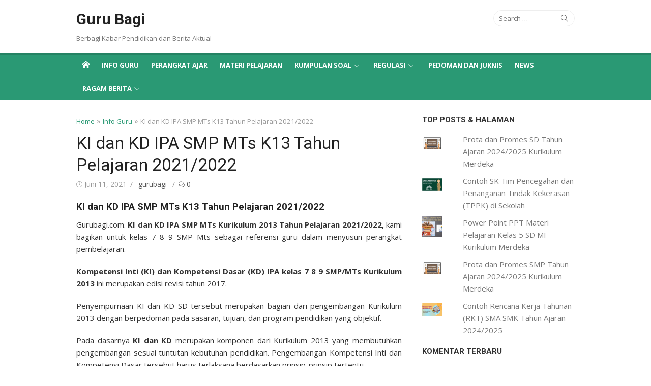

--- FILE ---
content_type: text/html; charset=utf-8
request_url: https://www.google.com/recaptcha/api2/aframe
body_size: 265
content:
<!DOCTYPE HTML><html><head><meta http-equiv="content-type" content="text/html; charset=UTF-8"></head><body><script nonce="tnuCtCPZyJWAtrpWLFSyfg">/** Anti-fraud and anti-abuse applications only. See google.com/recaptcha */ try{var clients={'sodar':'https://pagead2.googlesyndication.com/pagead/sodar?'};window.addEventListener("message",function(a){try{if(a.source===window.parent){var b=JSON.parse(a.data);var c=clients[b['id']];if(c){var d=document.createElement('img');d.src=c+b['params']+'&rc='+(localStorage.getItem("rc::a")?sessionStorage.getItem("rc::b"):"");window.document.body.appendChild(d);sessionStorage.setItem("rc::e",parseInt(sessionStorage.getItem("rc::e")||0)+1);localStorage.setItem("rc::h",'1768878401229');}}}catch(b){}});window.parent.postMessage("_grecaptcha_ready", "*");}catch(b){}</script></body></html>

--- FILE ---
content_type: text/javascript
request_url: https://gurubagi.com/wp-content/cache/autoptimize/js/autoptimize_single_df06b1c823e4a3f974c102b8fb02c11d.js
body_size: 844
content:
(function($){var body,menuToggle,mobileSidebar,mobileNavigation;var $mobile_nav=$('#mobile-navigation');var $clone_main_menu=$('#site-navigation').children().clone();$clone_main_menu=$clone_main_menu.removeAttr('id').removeClass('main-menu').addClass('mobile-menu');var $clone_top_menu=$('#top-navigation').children().clone();$clone_top_menu=$clone_top_menu.removeAttr('id').removeClass('top-menu').addClass('mobile-menu');$mobile_nav.append($clone_main_menu,$clone_top_menu);function initMainNavigation(container){var dropdownToggle=$('<button />',{'class':'dropdown-toggle','aria-expanded':false});container.find('.menu-item-has-children > a').after(dropdownToggle);container.find('.current-menu-ancestor > button').addClass('toggled-on');container.find('.current-menu-ancestor > .sub-menu').addClass('toggled-on');container.find('.menu-item-has-children').attr('aria-haspopup','true');container.find('.dropdown-toggle').click(function(e){var _this=$(this),screenReaderSpan=_this.find('.screen-reader-text');e.preventDefault();_this.toggleClass('toggled-on');_this.next('.children, .sub-menu').toggleClass('toggled-on');_this.attr('aria-expanded',_this.attr('aria-expanded')==='false'?'true':'false');});}
initMainNavigation($('.mobile-navigation'));body=$('body');menuToggle=$('#menu-toggle');mobileSidebar=$('#mobile-sidebar');mobileNavigation=$('#mobile-navigation');(function(){if(!menuToggle.length){return;}
menuToggle.add(mobileNavigation).attr('aria-expanded','false');menuToggle.on('click.type',function(){$(this).add(mobileSidebar).toggleClass('toggled-on');body.toggleClass('mobile-menu-active');$(this).add(mobileNavigation).attr('aria-expanded',$(this).add(mobileNavigation).attr('aria-expanded')==='false'?'true':'false');});})();(function(){if(!mobileNavigation.length||!mobileNavigation.children().length){return;}
function toggleFocusClassTouchScreen(){if(window.innerWidth>=840){$(document.body).on('touchstart.xmag',function(e){if(!$(e.target).closest('.mobile-navigation li').length){$('.mobile-navigation li').removeClass('focus');}});mobileNavigation.find('.menu-item-has-children > a').on('touchstart.xmag',function(e){var el=$(this).parent('li');if(!el.hasClass('focus')){e.preventDefault();el.toggleClass('focus');el.siblings('.focus').removeClass('focus');}});}else{mobileNavigation.find('.menu-item-has-children > a').unbind('touchstart.xmag');}}
if('ontouchstart'in window){$(window).on('resize.xmag',toggleFocusClassTouchScreen);toggleFocusClassTouchScreen();}
mobileNavigation.find('a').on('focus.xmag blur.xmag',function(){$(this).parents('.menu-item').toggleClass('focus');});})();function onResizeARIA(){if(window.innerWidth<840){if(menuToggle.hasClass('toggled-on')){menuToggle.attr('aria-expanded','true');}else{menuToggle.attr('aria-expanded','false');}
if(mobileSidebar.hasClass('toggled-on')){mobileNavigation.attr('aria-expanded','true');}else{mobileNavigation.attr('aria-expanded','false');}
menuToggle.attr('aria-controls','site-navigation');}else{menuToggle.removeAttr('aria-expanded');mobileNavigation.removeAttr('aria-expanded');menuToggle.removeAttr('aria-controls');}}})(jQuery);jQuery(document).ready(function(){jQuery("#scroll-up").hide();jQuery(function(){jQuery(window).scroll(function(){if(jQuery(this).scrollTop()>800){jQuery('#scroll-up').fadeIn();}else{jQuery('#scroll-up').fadeOut();}});jQuery('a#scroll-up').click(function(){jQuery('body,html').animate({scrollTop:0},600);return false;});});});(function(){var isIe=/(trident|msie)/i.test(navigator.userAgent);if(isIe&&document.getElementById&&window.addEventListener){window.addEventListener('hashchange',function(){var id=location.hash.substring(1),element;if(!(/^[A-z0-9_-]+$/.test(id))){return;}
element=document.getElementById(id);if(element){if(!(/^(?:a|select|input|button|textarea)$/i.test(element.tagName))){element.tabIndex=-1;}
element.focus();}},false);}})();